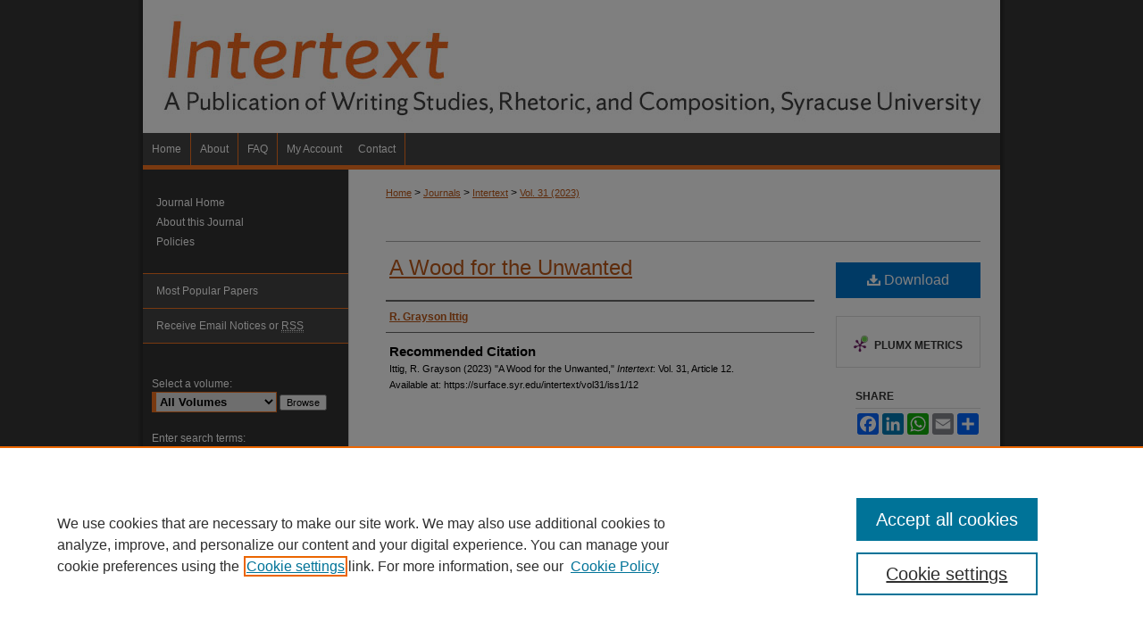

--- FILE ---
content_type: text/html; charset=UTF-8
request_url: https://surface.syr.edu/intertext/vol31/iss1/12/
body_size: 6222
content:

<!DOCTYPE html>
<html lang="en">
<head><!-- inj yui3-seed: --><script type='text/javascript' src='//cdnjs.cloudflare.com/ajax/libs/yui/3.6.0/yui/yui-min.js'></script><script type='text/javascript' src='//ajax.googleapis.com/ajax/libs/jquery/1.10.2/jquery.min.js'></script><!-- Adobe Analytics --><script type='text/javascript' src='https://assets.adobedtm.com/4a848ae9611a/d0e96722185b/launch-d525bb0064d8.min.js'></script><script type='text/javascript' src=/assets/nr_browser_production.js></script>

<!-- def.1 -->
<meta charset="utf-8">
<meta name="viewport" content="width=device-width">
<title>
"A Wood for the Unwanted" by R. Grayson Ittig
</title>
 

<!-- FILE article_meta-tags.inc --><!-- FILE: /srv/sequoia/main/data/assets/site/article_meta-tags.inc -->
<meta itemprop="name" content="A Wood for the Unwanted">
<meta property="og:title" content="A Wood for the Unwanted">
<meta name="twitter:title" content="A Wood for the Unwanted">
<meta property="article:author" content="R. Grayson Ittig">
<meta name="author" content="R. Grayson Ittig">
<meta name="robots" content="noodp, noydir">
<meta name="description" content="By R. Grayson Ittig, Published on 04/28/23">
<meta itemprop="description" content="By R. Grayson Ittig, Published on 04/28/23">
<meta name="twitter:description" content="By R. Grayson Ittig, Published on 04/28/23">
<meta property="og:description" content="By R. Grayson Ittig, Published on 04/28/23">
<meta name="bepress_citation_journal_title" content="Intertext">
<meta name="bepress_citation_firstpage" content="12">
<meta name="bepress_citation_author" content="Ittig, R. Grayson">
<meta name="bepress_citation_title" content="A Wood for the Unwanted">
<meta name="bepress_citation_date" content="2023">
<meta name="bepress_citation_volume" content="31">
<meta name="bepress_citation_issue" content="1">
<!-- FILE: /srv/sequoia/main/data/assets/site/ir_download_link.inc -->
<!-- FILE: /srv/sequoia/main/data/assets/site/article_meta-tags.inc (cont) -->
<meta name="bepress_citation_pdf_url" content="https://surface.syr.edu/cgi/viewcontent.cgi?article=1483&amp;context=intertext">
<meta name="bepress_citation_abstract_html_url" content="https://surface.syr.edu/intertext/vol31/iss1/12">
<meta name="bepress_citation_online_date" content="2023/4/28">
<meta name="viewport" content="width=device-width">
<!-- Additional Twitter data -->
<meta name="twitter:card" content="summary">
<!-- Additional Open Graph data -->
<meta property="og:type" content="article">
<meta property="og:url" content="https://surface.syr.edu/intertext/vol31/iss1/12">
<meta property="og:site_name" content="SURFACE at Syracuse University">




<!-- FILE: article_meta-tags.inc (cont) -->
<meta name="bepress_is_article_cover_page" content="1">


<!-- sh.1 -->
<link rel="stylesheet" href="/intertext/ir-style.css" type="text/css" media="screen">
<link rel="stylesheet" href="/intertext/ir-custom.css" type="text/css" media="screen">
<link rel="stylesheet" href="/intertext/ir-local.css" type="text/css" media="screen">
<link type="text/css" rel="stylesheet" href="/assets/floatbox/floatbox.css">
<link rel="alternate" type="application/rss+xml" title="Intertext Newsfeed" href="/intertext/recent.rss">
<link rel="shortcut icon" href="/intertext/favicon.ico" type="image/x-icon">
<script type="text/javascript" src="/assets/jsUtilities.js"></script>
<script type="text/javascript" src="/assets/footnoteLinks.js"></script>
<link rel="stylesheet" href="/ir-print.css" type="text/css" media="print">
<!--[if IE]>
<link rel="stylesheet" href="/ir-ie.css" type="text/css" media="screen">
<![endif]-->

<!-- end sh.1 -->




<script type="text/javascript">var pageData = {"page":{"environment":"prod","productName":"bpdg","language":"en","name":"ir_journal:volume:issue:article","businessUnit":"els:rp:st"},"visitor":{}};</script>

</head>
<body >
<!-- FILE /srv/sequoia/main/data/journals/surface.syr.edu/intertext/assets/header.pregen --><!-- This is the mobile navbar file. Do not delete or move from the top of header.pregen -->
<!-- FILE: /srv/sequoia/main/data/assets/site/mobile_nav.inc --><!--[if !IE]>-->
<script src="/assets/scripts/dc-mobile/dc-responsive-nav.js"></script>

<header id="mobile-nav" class="nav-down device-fixed-height" style="visibility: hidden;">
  
  
  <nav class="nav-collapse">
    <ul>
      <li class="menu-item active device-fixed-width"><a href="https://surface.syr.edu" title="Home" data-scroll >Home</a></li>
      <li class="menu-item device-fixed-width"><a href="https://surface.syr.edu/do/search/advanced/" title="Search" data-scroll ><i class="icon-search"></i> Search</a></li>
      <li class="menu-item device-fixed-width"><a href="https://surface.syr.edu/communities.html" title="Browse" data-scroll >Browse Academic Units</a></li>
      <li class="menu-item device-fixed-width"><a href="/cgi/myaccount.cgi?context=" title="My Account" data-scroll >My Account</a></li>
      <li class="menu-item device-fixed-width"><a href="https://surface.syr.edu/about.html" title="About" data-scroll >About</a></li>
      <li class="menu-item device-fixed-width"><a href="https://network.bepress.com" title="Digital Commons Network" data-scroll ><img width="16" height="16" alt="DC Network" style="vertical-align:top;" src="/assets/md5images/8e240588cf8cd3a028768d4294acd7d3.png"> Digital Commons Network™</a></li>
    </ul>
  </nav>
</header>

<script src="/assets/scripts/dc-mobile/dc-mobile-nav.js"></script>
<!--<![endif]-->
<!-- FILE: /srv/sequoia/main/data/journals/surface.syr.edu/intertext/assets/header.pregen (cont) -->
<div id="intertext">


<div id="container"><a href="#main" class="skiplink" accesskey="2" >Skip to main content</a>

<div id="header">
<!-- FILE: /srv/sequoia/main/data/assets/site/ir_journal/ir_logo.inc -->




	




<!-- FILE: /srv/sequoia/main/data/journals/surface.syr.edu/intertext/assets/header.pregen (cont) -->
<div id="pagetitle">

<h1><a href="https://surface.syr.edu/intertext" title="Intertext" >Intertext</a></h1>
</div>
</div><div id="navigation"><!-- FILE: /srv/sequoia/main/data/surface.syr.edu/assets/ir_navigation.inc --><div id="tabs" role="navigation" aria-label="Main"><ul><li id="tabone"><a href="https://surface.syr.edu" title="Home" ><span>Home</span></a></li><li id="tabtwo"><a href="https://surface.syr.edu/about.html" title="About" ><span>About</span></a></li><li id="tabthree"><a href="https://surface.syr.edu/faq.html" title="FAQ" ><span>FAQ</span></a></li><li id="tabfour"><a href="https://surface.syr.edu/cgi/myaccount.cgi?context=" title="My Account" ><span>My Account</span></a></li><li id="tabfive"><a href="https://surface.syr.edu/contact.html" title="Contact" ><span>Contact</span></a></li></ul></div>


<!-- FILE: /srv/sequoia/main/data/journals/surface.syr.edu/intertext/assets/header.pregen (cont) --></div>



<div id="wrapper">
<div id="content">
<div id="main" class="text">
<!-- FILE: /srv/sequoia/main/data/assets/site/ir_journal/ir_breadcrumb.inc -->
	<ul id="pager">
		<li>&nbsp;</li>
		 
		<li>&nbsp;</li> 
		
	</ul>

<div class="crumbs" role="navigation" aria-label="Breadcrumb">
	<p>
		

		
		
		
			<a href="https://surface.syr.edu" class="ignore" >Home</a>
		
		
		
		
		
		
		
		
		 <span aria-hidden="true">&gt;</span> 
			<a href="https://surface.syr.edu/jrnls" class="ignore" >Journals</a>
		
		
		
		
		
		 <span aria-hidden="true">&gt;</span> 
			<a href="https://surface.syr.edu/intertext" class="ignore" >Intertext</a>
		
		
		
		 <span aria-hidden="true">&gt;</span> 
			<a href="https://surface.syr.edu/intertext/vol31" class="ignore" >Vol. 31 (2023)</a>
		
		
		
		
		
		
		
		
		
		
		
	</p>
</div>

<div class="clear">&nbsp;</div>
<!-- FILE: /srv/sequoia/main/data/journals/surface.syr.edu/intertext/assets/header.pregen (cont) --> 
<script type="text/javascript" src="/assets/floatbox/floatbox.js"></script>
<!-- FILE: /srv/sequoia/main/data/assets/site/ir_journal/article_info.inc --><!-- FILE: /srv/sequoia/main/data/assets/site/openurl.inc -->
<!-- FILE: /srv/sequoia/main/data/assets/site/ir_journal/article_info.inc (cont) -->
<!-- FILE: /srv/sequoia/main/data/assets/site/ir_download_link.inc -->
<!-- FILE: /srv/sequoia/main/data/assets/site/ir_journal/article_info.inc (cont) -->
<!-- FILE: /srv/sequoia/main/data/assets/site/ir_journal/ir_article_header.inc --><div id="sub">
<div id="alpha"><!-- FILE: /srv/sequoia/main/data/assets/site/ir_journal/article_info.inc (cont) --><div id='title' class='element'>
<h1><a href='https://surface.syr.edu/cgi/viewcontent.cgi?article=1483&amp;context=intertext'>A Wood for the Unwanted</a></h1>
</div>
<div class='clear'></div>
<div id='authors' class='element'>
<h2 class='visually-hidden'>Authors</h2>
<p class="author"><a href='https://surface.syr.edu/do/search/?q=author%3A%22R.%20Grayson%20Ittig%22&start=0&context=1114870'><strong>R. Grayson Ittig</strong></a><br />
</p></div>
<div class='clear'></div>
<div id='recommended_citation' class='element'>
<h2 class='field-heading'>Recommended Citation</h2>
<!-- FILE: /srv/sequoia/main/data/assets/site/ir_journal/ir_citation.inc -->
<p class="citation">
Ittig, R. Grayson
(2023)
"A Wood for the Unwanted,"
<em>Intertext</em>: Vol. 31, Article 12.
<br>
Available at:
https://surface.syr.edu/intertext/vol31/iss1/12</p>
<!-- FILE: /srv/sequoia/main/data/assets/site/ir_journal/article_info.inc (cont) --></div>
<div class='clear'></div>
</div>
    </div>
    <div id='beta_7-3'>
<!-- FILE: /srv/sequoia/main/data/assets/site/info_box_7_3.inc --><!-- FILE: /srv/sequoia/main/data/assets/site/openurl.inc -->
<!-- FILE: /srv/sequoia/main/data/assets/site/info_box_7_3.inc (cont) -->
<!-- FILE: /srv/sequoia/main/data/assets/site/ir_download_link.inc -->
<!-- FILE: /srv/sequoia/main/data/assets/site/info_box_7_3.inc (cont) -->
	<!-- FILE: /srv/sequoia/main/data/assets/site/info_box_download_button.inc --><div class="aside download-button">
      <a id="pdf" class="btn" href="https://surface.syr.edu/cgi/viewcontent.cgi?article=1483&amp;context=intertext" title="PDF (1.5&nbsp;MB) opens in new window" target="_blank" > 
    	<i class="icon-download-alt" aria-hidden="true"></i>
        Download
      </a>
</div>
<!-- FILE: /srv/sequoia/main/data/assets/site/info_box_7_3.inc (cont) -->
	<!-- FILE: /srv/sequoia/main/data/assets/site/info_box_embargo.inc -->
<!-- FILE: /srv/sequoia/main/data/assets/site/info_box_7_3.inc (cont) -->
<!-- FILE: /srv/sequoia/main/data/assets/site/info_box_custom_upper.inc -->
<!-- FILE: /srv/sequoia/main/data/assets/site/info_box_7_3.inc (cont) -->
<!-- FILE: /srv/sequoia/main/data/assets/site/info_box_openurl.inc -->
<!-- FILE: /srv/sequoia/main/data/assets/site/info_box_7_3.inc (cont) -->
<!-- FILE: /srv/sequoia/main/data/assets/site/info_box_article_metrics.inc -->
<div id="article-stats" class="aside hidden">
    <p class="article-downloads-wrapper hidden"><span id="article-downloads"></span> DOWNLOADS</p>
    <p class="article-stats-date hidden">Since April 28, 2023</p>
    <p class="article-plum-metrics">
        <a href="https://plu.mx/plum/a/?repo_url=https://surface.syr.edu/intertext/vol31/iss1/12" class="plumx-plum-print-popup plum-bigben-theme" data-badge="true" data-hide-when-empty="true" ></a>
    </p>
</div>
<script type="text/javascript" src="//cdn.plu.mx/widget-popup.js"></script>
<!-- Article Download Counts -->
<script type="text/javascript" src="/assets/scripts/article-downloads.pack.js"></script>
<script type="text/javascript">
    insertDownloads(35386892);
</script>
<!-- Add border to Plum badge & download counts when visible -->
<script>
// bind to event when PlumX widget loads
jQuery('body').bind('plum:widget-load', function(e){
// if Plum badge is visible
  if (jQuery('.PlumX-Popup').length) {
// remove 'hidden' class
  jQuery('#article-stats').removeClass('hidden');
  jQuery('.article-stats-date').addClass('plum-border');
  }
});
// bind to event when page loads
jQuery(window).bind('load',function(e){
// if DC downloads are visible
  if (jQuery('#article-downloads').text().length > 0) {
// add border to aside
  jQuery('#article-stats').removeClass('hidden');
  }
});
</script>
<!-- Adobe Analytics: Download Click Tracker -->
<script>
$(function() {
  // Download button click event tracker for PDFs
  $(".aside.download-button").on("click", "a#pdf", function(event) {
    pageDataTracker.trackEvent('navigationClick', {
      link: {
          location: 'aside download-button',
          name: 'pdf'
      }
    });
  });
  // Download button click event tracker for native files
  $(".aside.download-button").on("click", "a#native", function(event) {
    pageDataTracker.trackEvent('navigationClick', {
        link: {
            location: 'aside download-button',
            name: 'native'
        }
     });
  });
});
</script>
<!-- FILE: /srv/sequoia/main/data/assets/site/info_box_7_3.inc (cont) -->
	<!-- FILE: /srv/sequoia/main/data/assets/site/info_box_disciplines.inc -->
<!-- FILE: /srv/sequoia/main/data/assets/site/info_box_7_3.inc (cont) -->
<!-- FILE: /srv/sequoia/main/data/assets/site/bookmark_widget.inc -->
<div id="share" class="aside">
<h2>Share</h2>
	<div class="a2a_kit a2a_kit_size_24 a2a_default_style">
    	<a class="a2a_button_facebook"></a>
    	<a class="a2a_button_linkedin"></a>
		<a class="a2a_button_whatsapp"></a>
		<a class="a2a_button_email"></a>
    	<a class="a2a_dd"></a>
    	<script async src="https://static.addtoany.com/menu/page.js"></script>
	</div>
</div>
<!-- FILE: /srv/sequoia/main/data/assets/site/info_box_7_3.inc (cont) -->
<!-- FILE: /srv/sequoia/main/data/assets/site/info_box_geolocate.inc --><!-- FILE: /srv/sequoia/main/data/assets/site/ir_geolocate_enabled_and_displayed.inc -->
<!-- FILE: /srv/sequoia/main/data/assets/site/info_box_geolocate.inc (cont) -->
<!-- FILE: /srv/sequoia/main/data/assets/site/info_box_7_3.inc (cont) -->
	<!-- FILE: /srv/sequoia/main/data/assets/site/zotero_coins.inc -->
<span class="Z3988" title="ctx_ver=Z39.88-2004&amp;rft_val_fmt=info%3Aofi%2Ffmt%3Akev%3Amtx%3Ajournal&amp;rft_id=https%3A%2F%2Fsurface.syr.edu%2Fintertext%2Fvol31%2Fiss1%2F12&amp;rft.atitle=A%20Wood%20for%20the%20Unwanted&amp;rft.aufirst=R.&amp;rft.aulast=Ittig&amp;rft.jtitle=Intertext&amp;rft.volume=31&amp;rft.issue=1&amp;rft.date=2023-04-28">COinS</span>
<!-- FILE: /srv/sequoia/main/data/assets/site/info_box_7_3.inc (cont) -->
<!-- FILE: /srv/sequoia/main/data/surface.syr.edu/assets/info_box_custom_lower.inc -->
<!-- BEGIN Altmetric code -->
<!-- END Altmetric Code -->
<!-- FILE: /srv/sequoia/main/data/assets/site/info_box_7_3.inc (cont) -->
<!-- FILE: /srv/sequoia/main/data/assets/site/ir_journal/article_info.inc (cont) --></div>
<div class='clear'>&nbsp;</div>
<!-- FILE: /srv/sequoia/main/data/assets/site/ir_journal/ir_article_custom_fields.inc -->
<!-- FILE: /srv/sequoia/main/data/assets/site/ir_journal/article_info.inc (cont) -->
	<!-- FILE: /srv/sequoia/main/data/assets/site/ir_display_pdf.inc -->
<div class='clear'>&nbsp;</div>
<div id="display-pdf">
   <object type='application/pdf' data='https://surface.syr.edu/cgi/viewcontent.cgi?article=1483&amp;context=intertext#toolbar=0&amp;navpanes=0&amp;scrollbar=1' width='660' height='460'>
      <div id="message">
<p>To view the content in your browser, please <a href="https://get.adobe.com/reader/" title="Adobe - Adobe Reader download" >download Adobe Reader</a> or, alternately, <br>
you may <a href="https://surface.syr.edu/cgi/viewcontent.cgi?article=1483&amp;context=intertext" >Download</a> the file to your hard drive.</p>
 <p> NOTE: The latest versions of Adobe Reader do not support viewing <acronym title="Portable Document Format">PDF</acronym> files within Firefox on Mac OS and if you are using a modern (Intel) Mac, there is no official plugin for viewing <acronym title="Portable Document Format">PDF</acronym> files within the browser window.  </p>
   </object>
</div>
<div class='clear'>&nbsp;</div>
<!-- FILE: /srv/sequoia/main/data/assets/site/ir_journal/article_info.inc (cont) -->
<!-- FILE: /srv/sequoia/main/data/assets/site/ir_journal/volume/issue/article/index.html (cont) --> 

<!-- FILE /srv/sequoia/main/data/assets/site/ir_journal/footer.pregen -->

	<!-- FILE: /srv/sequoia/main/data/journals/surface.syr.edu/intertext/assets/footer_custom_7_8.inc -->				</div>

<div class="verticalalign">&nbsp;</div>
<div class="clear">&nbsp;</div>

			</div>

				<div id="sidebar">
					<!-- FILE: /srv/sequoia/main/data/journals/surface.syr.edu/intertext/assets/ir_sidebar.inc -->

<ul>
<!-- FILE: /srv/sequoia/main/data/assets/site/ir_journal/custom_sidebar_links.inc --><li><a href="https://surface.syr.edu/intertext" title="Intertext" accesskey="1" >Journal Home</a></li>
<li><a href="https://surface.syr.edu/intertext/about.html" title="About this Journal" >About this Journal</a></li>
<li><a href="https://surface.syr.edu/intertext/policies.html" title="Intertext Policies" >Policies</a></li>
<!-- FILE: /srv/sequoia/main/data/journals/surface.syr.edu/intertext/assets/ir_sidebar.inc (cont) -->
</ul>
<div id="navcontainer">
<ul id="navlist">
<li><a href="https://surface.syr.edu/intertext/topdownloads.html" title="View the top downloaded papers" >Most Popular Papers</a></li>
<li><a href="https://surface.syr.edu/intertext/announcements.html" title="Receive notifications of new content" >Receive Email Notices or <acronym title="Really Simple Syndication">RSS</acronym></a></li>
</ul>
</div>
<!-- FILE: /srv/sequoia/main/data/assets/site/ir_journal/ir_custom_sidebar_images.inc --><!-- FILE: /srv/sequoia/main/data/journals/surface.syr.edu/intertext/assets/ir_sidebar.inc (cont) -->
<!-- FILE: /srv/sequoia/main/data/journals/surface.syr.edu/intertext/assets/sidebar_search.inc --><div class="sidebar-search">
<form method="post" action="/cgi/redirect.cgi" id="browse">
<label for="url">Select a volume:</label><br>
<!-- FILE: /srv/sequoia/main/data/assets/site/ir_journal/volume_issue_popup.inc --><div><span class="border"><select name="url" id="url">
<option value="https://surface.syr.edu/intertext/all_issues.html">All Volumes</option>
<option value="https://surface.syr.edu/intertext/vol32/iss1">2024</option>
<option value="https://surface.syr.edu/intertext/vol31/iss1">2023</option>
<option value="https://surface.syr.edu/intertext/vol30/iss1">2022</option>
<option value="https://surface.syr.edu/intertext/vol29/iss1">2021</option>
<option value="https://surface.syr.edu/intertext/vol28/iss1">2020</option>
<option value="https://surface.syr.edu/intertext/vol27/iss1">2019</option>
<option value="https://surface.syr.edu/intertext/vol26/iss1">2018</option>
<option value="https://surface.syr.edu/intertext/vol25/iss1">2017</option>
<option value="https://surface.syr.edu/intertext/vol24/iss1">2016</option>
<option value="https://surface.syr.edu/intertext/vol23/iss1">2015</option>
<option value="https://surface.syr.edu/intertext/vol22/iss1">2014</option>
<option value="https://surface.syr.edu/intertext/vol21/iss1">2013</option>
<option value="https://surface.syr.edu/intertext/vol20/iss1">2012</option>
<option value="https://surface.syr.edu/intertext/vol19/iss1">2011</option>
<option value="https://surface.syr.edu/intertext/vol18/iss1">2010</option>
<option value="https://surface.syr.edu/intertext/vol17/iss1">2009</option>
<option value="https://surface.syr.edu/intertext/vol15/iss1">2007</option>
<option value="https://surface.syr.edu/intertext/vol4/iss1">1996</option>
<option value="https://surface.syr.edu/intertext/vol3/iss1">1995</option>
</select>
 <input type="submit" value="Browse" class="searchbutton" style="font-size:11px;"></span></div>
<!-- FILE: /srv/sequoia/main/data/journals/surface.syr.edu/intertext/assets/sidebar_search.inc (cont) -->
<div style="clear:left;">&nbsp;</div>
</form>
<!-- FILE: /srv/sequoia/main/data/journals/surface.syr.edu/intertext/assets/ir_sidebar_search.inc -->
<form method='get' action='https://surface.syr.edu/do/search/' id="sidebar-search">
<label for="search" accesskey="4">Enter search terms:</label>
<div><span class="border"><input type="text" name='q' class="search" id="search"></span> <input type="submit" value="Search" class="searchbutton" style="font-size:11px;"></div>
<label for="context" style="display:none;">Select context to search:</label> 
<div><span class="border"><select name="fq" id="context"><option value='virtual_ancestor_link:"https://surface.syr.edu/intertext"'>in this journal</option>
<option value='virtual_ancestor_link:"https://surface.syr.edu"'>in this repository</option>
<option value='virtual_ancestor_link:"http:/"'>across all repositories</option>
</select></span></div>
</form>
<p class="advanced"><a href="https://surface.syr.edu/do/search/advanced/?fq=virtual_ancestor_link:%22https://surface.syr.edu/intertext%22" >Advanced Search</a></p>
<div style="clear:left;">&nbsp;</div><!-- FILE: /srv/sequoia/main/data/journals/surface.syr.edu/intertext/assets/sidebar_search.inc (cont) -->
</div>
<!-- FILE: /srv/sequoia/main/data/journals/surface.syr.edu/intertext/assets/ir_sidebar.inc (cont) -->
<!-- FILE: /srv/sequoia/main/data/assets/site/ir_journal/issn.inc -->
<!-- FILE: /srv/sequoia/main/data/journals/surface.syr.edu/intertext/assets/ir_sidebar.inc (cont) -->
<!-- FILE: /srv/sequoia/main/data/assets/site/ir_sidebar_geolocate.inc --><!-- FILE: /srv/sequoia/main/data/assets/site/ir_geolocate_enabled_and_displayed.inc -->
<!-- FILE: /srv/sequoia/main/data/assets/site/ir_sidebar_geolocate.inc (cont) -->
<!-- FILE: /srv/sequoia/main/data/journals/surface.syr.edu/intertext/assets/ir_sidebar.inc (cont) -->

<!-- FILE: /srv/sequoia/main/data/journals/surface.syr.edu/intertext/assets/footer_custom_7_8.inc (cont) -->
						<div class="verticalalign">&nbsp;</div>
				</div>

		</div>

			<!-- FILE: /srv/sequoia/main/data/assets/site/ir_journal/ir_journal_footer_content.inc --><div id="footer" role="contentinfo">
<!-- FILE: /srv/sequoia/main/data/assets/site/ir_bepress_logo.inc --><div id="bepress">

<a href="https://www.elsevier.com/solutions/digital-commons" title="Elsevier - Digital Commons" >
	<em>Elsevier - Digital Commons</em>
</a>

</div>
<!-- FILE: /srv/sequoia/main/data/assets/site/ir_journal/ir_journal_footer_content.inc (cont) -->
    <p>
        <a href="https://surface.syr.edu" title="Home page" accesskey="1" >Home</a> | 
        <a href="https://surface.syr.edu/about.html" title="About" >About</a> | 
        <a href="https://surface.syr.edu/faq.html" title="FAQ" >FAQ</a> | 
        <a href="/cgi/myaccount.cgi?context=" title="My Account Page" accesskey="3" >My Account</a> | 
        <a href="https://surface.syr.edu/accessibility.html" title="Accessibility Statement" accesskey="0" >Accessibility Statement</a>
    </p>
    <p>
	
	
		<a class="secondary-link" href="https://www.bepress.com/privacy" title="Privacy Policy" >Privacy</a>
	
		<a class="secondary-link" href="https://www.bepress.com/copyright" title="Copyright Policy" >Copyright</a>	
    </p> 
</div>
<!-- FILE: /srv/sequoia/main/data/journals/surface.syr.edu/intertext/assets/footer_custom_7_8.inc (cont) -->

	</div>
</div>

<!-- FILE: /srv/sequoia/main/data/surface.syr.edu/assets/ir_analytics.inc --><!-- Google tag (gtag.js) -->

<script async src="https://www.googletagmanager.com/gtag/js?id=G-RTZ2LVRS47"></script>

<script>

  window.dataLayer = window.dataLayer || [];

  function gtag(){dataLayer.push(arguments);}

  gtag('js', new Date());

 

  gtag('config', 'G-RTZ2LVRS47');

</script>

 <!-- FILE: /srv/sequoia/main/data/journals/surface.syr.edu/intertext/assets/footer_custom_7_8.inc (cont) --><!-- FILE: /srv/sequoia/main/data/assets/site/ir_journal/footer.pregen (cont) -->
<script type='text/javascript' src='/assets/scripts/bpbootstrap-20160726.pack.js'></script><script type='text/javascript'>BPBootstrap.init({appendCookie:''})</script></body></html>


--- FILE ---
content_type: text/css
request_url: https://surface.syr.edu/intertext/ir-local.css
body_size: 1356
content:
/*
-----------------------------------------------
bepress IR local stylesheet.
Author:  Paul Oxborrow
Version:  26 September 2012
PLEASE SAVE THIS FILE LOCALLY!
----------------------------------------------- */

/* Header */

#intertext #header #logo {
	display: none; }

#intertext #header,
#intertext #header h1,
#intertext #header h1 a,
#intertext #pagetitle {
	display: block;
	height: 149px;
	width: 980px;
	margin: 0;
	padding: 0; }

#intertext #header h1 a {
	text-indent: -9999px;
	background: #333 url(../assets/md5images/5a3eeb8cd9d490cb98b26aa8112f7072.jpg) top left no-repeat; }

/* Navigation */

#intertext #navigation {
	height: 41px;
	background: #333 url(../assets/md5images/9f6c75b03a8cdd6f4f2e26e1faf627f4.gif) top left no-repeat; }

#intertext #navigation #tabs {
	width: 960px;
	height: 36px; }

#intertext #navigation #tabs ul {
	height: 36px;
	width: 960px;
	margin-left: 10px; }

#intertext #navigation #tabs li {
	margin: 0; }

#intertext #navigation #tabs ul li a {
	border: 0;
	border-right: 1px solid #f47320;
	background-color: transparent;
	font-weight: normal;
	font-size: 12px;
	height: 36px;
	line-height: 36px;
	padding: 0 10px;
	margin: 0;
	float: left; }

#intertext #navigation #tabs ul li a:active,
#intertext #navigation #tabs ul li a:hover,
#intertext #navigation #tabs ul li a:focus {
	background-color: #333;
	text-decoration: underline; }

#intertext #navigation #tabs ul li#tabfour a {
	border-right: 0;
	padding-right: 8px; }

/* Sidebar */

#intertext #sidebar {
	padding-top: 20px; }

#intertext #sidebar ul {
	margin-left: 10px;
	padding-bottom: 20px; }

#intertext #sidebar ul#navlist {
	border-top: 1px solid #f47320;
	width: 230px; }

#intertext #sidebar ul#navlist a {
	width: 230px;
	background-color: #444;
	border-bottom: 1px solid #f47320; }

#intertext #sidebar ul#navlist a:active,
#intertext #sidebar ul#navlist a:hover,
#intertext #sidebar ul#navlist a:focus {
	background-color: #333;
	text-decoration: underline; }

#intertext #sidebar #browse,
#intertext #sidebar #sidebar-search {
	padding-left: 20px; }

#intertext #sidebar p.advanced a {
	display: none; }

/* Main Content */

#intertext #wrapper {
	background: #333 url(../assets/md5images/9e7d44470561e72b45de32fdef03a305.gif) top left repeat-y; }

#intertext #content {
	background: transparent; }

#intertext #main.text a:link,
#intertext #main.text a:visited {
	color: #bd5819;
	text-decoration: underline; }

#intertext #main.text a:hover,
#intertext #main.text a:active,
#intertext #main.text a:focus {
	color: #612e0e;
	text-decoration: underline; }

#intertext #coverart #sub {
	border: none;
	padding: 0;
	margin: 0; }

#intertext #coverart #alpha {
	border: none;
	padding-right: 20px;
	width: 400px; }	

#intertext #coverart #alpha h1 {
	font-size: 20px;
	font-weight: bold; }
	
#intertext #coverart #alpha .article-list .doc {
	padding: 10px 0; }
	
#intertext #alpha .article-list h2 {
	background: transparent;
	border-bottom: 2px solid #364c9c;
	font-size: 18px;
	font-weight: bold;
	width: 400px; }

#intertext #alpha h1 {
	font-size: 24px;
	margin-bottom: 10px; }

#intertext #coverart #beta {
	margin-left: 12px; }

#intertext .crumbs {
	height: 10px; }
	
#intertext #main.text .articleInfo a,
#intertext #main.text .doc a:link,
#intertext #main.text .doc a:visited {
	text-decoration: none; }

#intertext #main.text .doc a:hover,
#intertext #main.text .doc a:active,
#intertext #main.text .doc a:focus {
	text-decoration: underline; }

#intertext #coverart #beta .coverart-box h4 {
	border-bottom: 2px solid #000;
    font-family: Arial, Verdana, Helvetica, sans-serif;
    font-size: 18px;
    font-weight: bold;
    padding-bottom: 5px;
    text-align: left;
    text-transform: none;
    text-align: left;
    color: #364c9c; }

#intertext #coverart #beta .coverart-box {
	font-family: Arial, Verdana, Helvetica, sans-serif;
	font-size: 12px;
	border: 0; }

#intertext #coverart #beta #coverart-box-container {
	border: 0; }

#intertext #coverart #beta #coverart-editors dd,
#intertext #coverart #beta #coverart-editors dt  {
	font-size: 12px;
	margin-left: -10px; }

#intertext #coverart #beta #coverart-editors dt {
	padding-top: 10px; }

/* Footer */

#intertext #footer {
	height: 100px;
	background: #333 url(../assets/md5images/705f5e923237a7c12fe3cbc003b779bc.gif) top left no-repeat; }

#intertext #footer #bepress a {
	background-color: transparent;
	height: 93px; }

#intertext #footer p {
	height: 20px;
	line-height: 100px;
	padding-top: 0;
	color: #fff;
	text-decoration: none;
	font-size: 12px; }

#intertext #footer p a:link,
#intertext #footer p a:visited {
	color: #fff;
	text-decoration: none; }

#intertext #footer p a:active,
#intertext #footer p a:hover,
#intertext #footer p a:focus {
	color: #fff;
	text-decoration: underline; }

/* Advanced Search Fix */

.legacy #intertext #wrapper #content {
	margin-right: 10px;
	width: 960px;
	background: #fff; }
